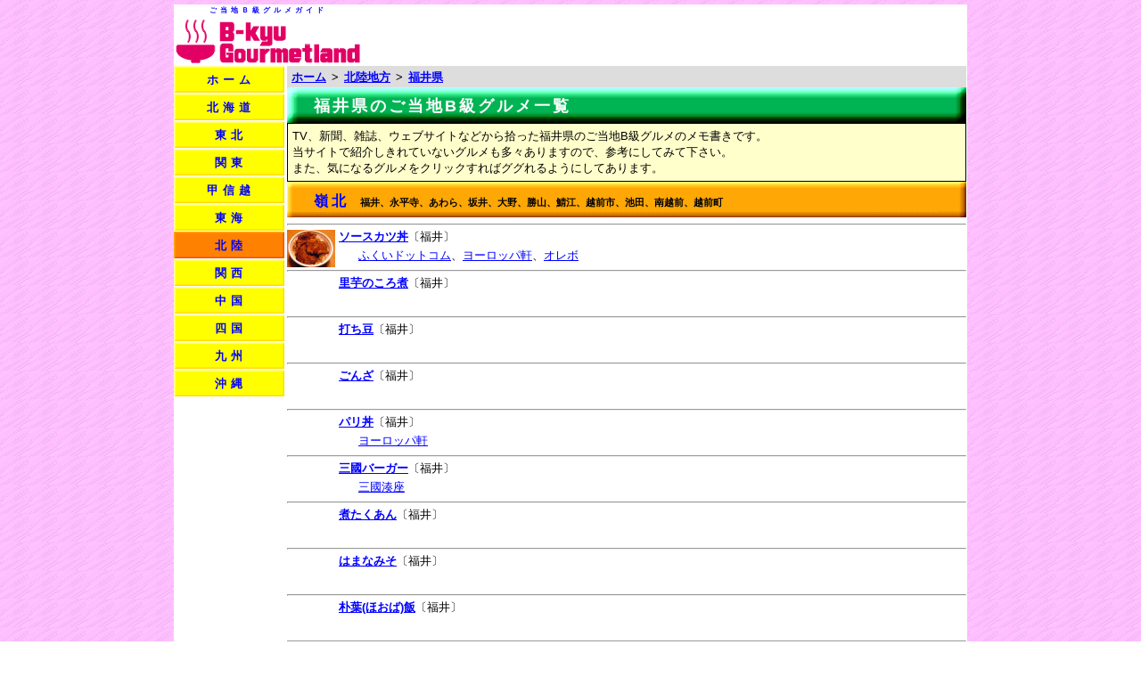

--- FILE ---
content_type: text/html
request_url: https://gourmet.madoka21.com/pref/fukui.html
body_size: 37640
content:
<!DOCTYPE HTML PUBLIC "-//W3C//DTD HTML 4.01 Transitional//EN" "http://www.w3.org/TR/html4/loose.dtd"><html lang="ja"><head><meta http-equiv="Content-Language" content="ja"><meta http-equiv="Content-Type" content="text/html; charset=utf-8"><meta http-equiv="Content-Script-Type" content="text/javascript"><meta name="viewport" content="width=905px,user-scalable=yes"><meta name="format-detection" content="telephone=no"><link rel="shortcut icon" href="https://gourmet.madoka21.com/favicon.ico"><title>福井県のご当地B級グルメ | B級グルメーランド</title><link rel="stylesheet" type="text/css" media="screen,print" href="/css/base.css?p=2\"><link rel="stylesheet" type="text/css" media="screen" href="/css/screen.css"><link rel="stylesheet" type="text/css" media="print" href="/css/print.css"><link rel="stylesheet" type="text/css" media="screen,print" href="/css/common.css?p=2\"><link rel="stylesheet" type="text/css" media="screen,print" href="/css/pc/common.css?p=2\"><link rel="stylesheet" type="text/css" media="screen,print" href="/css/pc/list.css?p=2\"><script type="text/javascript">var _gaq=_gaq||[];_gaq.push(['_setAccount','UA-21219531-4']);_gaq.push(['_setDomainName','madoka21.com']);_gaq.push(['_trackPageview']);
(function(){var ga=document.createElement('script');ga.type='text/javascript';ga.async=true;ga.src=('https:'==document.location.protocol?'https://ssl':'http://www')+'.google-analytics.com/ga.js';var s=document.getElementsByTagName('script')[0];s.parentNode.insertBefore(ga,s);})();
window.google_analytics_uacct='UA-21219531-4';</script></head><body><div id="base"><table id="main"><tr><td colspan="2" id="header"><div id="topads"><script async src="//pagead2.googlesyndication.com/pagead/js/adsbygoogle.js"></script><ins class="adsbygoogle" style="display:inline-block;width:468px;height:60px;" data-ad-client="ca-pub-8955877480064565" data-ad-slot="2124283735"></ins><script>(adsbygoogle=window.adsbygoogle||[]).push({});</script></div><h1>ご当地Ｂ級グルメガイド</h1><h2><a href="/index.html"><img src="/img/pc/title.gif" alt="B級グルメーランド"></a></h2></td></tr><tr><td id="left"><ul id="sidemenu"><li><a href="/index.html">ホーム</a></li><li><a href="/menu/hokkaido.html">北海道</a></li><li><a href="/menu/tohoku.html">東北</a></li><li><a href="/menu/kanto.html">関東</a></li><li><a href="/menu/koshinetsu.html">甲信越</a></li><li><a href="/menu/tokai.html">東海</a></li><li class="on"><a href="/menu/hokuriku.html">北陸</a></li><li><a href="/menu/kansai.html">関西</a></li><li><a href="/menu/chugoku.html">中国</a></li><li><a href="/menu/shikoku.html">四国</a></li><li><a href="/menu/kyushu.html">九州</a></li><li><a href="/menu/okinawa.html">沖縄</a></li></ul><div id="leftads"><script async src="//pagead2.googlesyndication.com/pagead/js/adsbygoogle.js"></script><ins class="adsbygoogle" style="display:inline-block;width:120px;height:600px;" data-ad-client="ca-pub-8955877480064565" data-ad-slot="9142872859"></ins><script>(adsbygoogle=window.adsbygoogle||[]).push({});</script></div></td><td id="contents"><div id="pankuzu"><ul><li><a href="/index.html">ホーム</a></li><li class="sep">&gt;</li><li><a href="/menu/hokuriku.html">北陸地方</a></li><li class="sep">&gt;</li><li><a href="/pref/fukui.html">福井県</a></li></ul></div><div class="pref"><strong>福井県のご当地B級グルメ一覧</strong></div><div class="memo">TV、新聞、雑誌、ウェブサイトなどから拾った福井県のご当地B級グルメのメモ書きです。<br>当サイトで紹介しきれていないグルメも多々ありますので、参考にしてみて下さい。<br>また、気になるグルメをクリックすればググれるようにしてあります。</div><div class="area"><strong>嶺北</strong><span>福井、永平寺、あわら、坂井、大野、勝山、鯖江、越前市、池田、南越前、越前町</span></div><hr><div class="thumb"><a href="/guide/fukuikatsudon.html"><img src="/thumb/fukuikatsudon.jpg" alt="ソースカツ丼"></a></div><div class="food"><strong><a href="/guide/fukuikatsudon.html">ソースカツ丼</a></strong>〔福井〕</div><div class="detail"><a href="http://www.fuku-e.com/190_local_gourmet/02.php" target="_blank">ふくいドットコム</a>、<a href="http://yo-roppaken.gourmet.coocan.jp/" target="_blank">ヨーロッパ軒</a>、<a href="https://www.orebo.jp/orebo-oresute/" target="_blank">オレボ</a></div><hr><div class="thumb">&nbsp;</div><div class="food"><strong><a href="https://www.google.co.jp/search?hl=ja&inlang=ja&ie=Shift_JIS&q=%97%A2%88%F0%82%CC%82%B1%82%EB%8E%CF+%95%9F%88%E4+%95%9F%88%E4%8C%A7" target="_blank">里芋のころ煮</a></strong>〔福井〕</div><div class="detail"></div><hr><div class="thumb">&nbsp;</div><div class="food"><strong><a href="https://www.google.co.jp/search?hl=ja&inlang=ja&ie=Shift_JIS&q=%91%C5%82%BF%93%A4+%95%9F%88%E4+%95%9F%88%E4%8C%A7" target="_blank">打ち豆</a></strong>〔福井〕</div><div class="detail"></div><hr><div class="thumb">&nbsp;</div><div class="food"><strong><a href="https://www.google.co.jp/search?hl=ja&inlang=ja&ie=Shift_JIS&q=%82%B2%82%F1%82%B4+%95%9F%88%E4+%95%9F%88%E4%8C%A7" target="_blank">ごんざ</a></strong>〔福井〕</div><div class="detail"></div><hr><div class="thumb">&nbsp;</div><div class="food"><strong><a href="https://www.google.co.jp/search?hl=ja&inlang=ja&ie=Shift_JIS&q=%83%70%83%8A%98%A5+%95%9F%88%E4+%95%9F%88%E4%8C%A7" target="_blank">パリ丼</a></strong>〔福井〕</div><div class="detail"><a href="http://yo-roppaken.gourmet.coocan.jp/" target="_blank">ヨーロッパ軒</a></div><hr><div class="thumb">&nbsp;</div><div class="food"><strong><a href="https://www.google.co.jp/search?hl=ja&inlang=ja&ie=Shift_JIS&q=%8E%4F%9A%A0%83%6F%81%5B%83%4B%81%5B+%95%9F%88%E4+%95%9F%88%E4%8C%A7" target="_blank">三國バーガー</a></strong>〔福井〕</div><div class="detail"><a href="https://tabelog.com/fukui/A1801/A180102/18000362/" target="_blank">三國湊座</a></div><hr><div class="thumb">&nbsp;</div><div class="food"><strong><a href="https://www.google.co.jp/search?hl=ja&inlang=ja&ie=Shift_JIS&q=%8E%CF%82%BD%82%AD%82%A0%82%F1+%95%9F%88%E4+%95%9F%88%E4%8C%A7" target="_blank">煮たくあん</a></strong>〔福井〕</div><div class="detail"></div><hr><div class="thumb">&nbsp;</div><div class="food"><strong><a href="https://www.google.co.jp/search?hl=ja&inlang=ja&ie=Shift_JIS&q=%82%CD%82%DC%82%C8%82%DD%82%BB+%95%9F%88%E4+%95%9F%88%E4%8C%A7" target="_blank">はまなみそ</a></strong>〔福井〕</div><div class="detail"></div><hr><div class="thumb">&nbsp;</div><div class="food"><strong><a href="https://www.google.co.jp/search?hl=ja&inlang=ja&ie=Shift_JIS&q=%96%70%97%74%28%82%D9%82%A8%82%CE%29%94%D1+%95%9F%88%E4+%95%9F%88%E4%8C%A7" target="_blank">朴葉(ほおば)飯</a></strong>〔福井〕</div><div class="detail"></div><hr><div class="thumb"><a href="/guide/fukuiaburaage.html"><img src="/thumb/fukuiaburaage.jpg" alt="油あげ"></a></div><div class="food"><strong><a href="/guide/fukuiaburaage.html">油あげ</a></strong>〔福井〕</div><div class="detail"><a href="https://taniguchiya.co.jp/" target="_blank">谷口屋</a></div><hr><div class="thumb">&nbsp;</div><div class="food"><strong><a href="https://www.google.co.jp/search?hl=ja&inlang=ja&ie=Shift_JIS&q=%8F%C4%82%AB%8E%49%8E%F5%8E%69+%95%9F%88%E4+%95%9F%88%E4%8C%A7" target="_blank">焼き鯖寿司</a></strong>〔福井〕</div><div class="detail"></div><hr><div class="thumb">&nbsp;</div><div class="food"><strong><a href="https://www.google.co.jp/search?hl=ja&inlang=ja&ie=Shift_JIS&q=%82%BD%82%E7%82%CC%8E%71%8A%CA%8B%6C+%95%9F%88%E4+%95%9F%88%E4%8C%A7" target="_blank">たらの子缶詰</a></strong>〔福井〕</div><div class="detail"></div><hr><div class="thumb">&nbsp;</div><div class="food"><strong><a href="https://www.google.co.jp/search?hl=ja&inlang=ja&ie=Shift_JIS&q=%95%B2%83%8F%83%4A%83%81+%95%9F%88%E4+%95%9F%88%E4%8C%A7" target="_blank">粉ワカメ</a></strong>〔福井〕</div><div class="detail"></div><hr><div class="thumb"><a href="/guide/habutaemochi.html"><img src="/thumb/habutaemochi.jpg" alt="羽二重餅"></a></div><div class="food"><strong><a href="/guide/habutaemochi.html">羽二重餅</a></strong>〔福井〕</div><div class="detail"><a href="http://www.habutae.com/mochi.html" target="_blank">松岡軒</a></div><hr><div class="thumb">&nbsp;</div><div class="food"><strong><a href="https://www.google.co.jp/search?hl=ja&inlang=ja&ie=Shift_JIS&q=%83%60%83%4A%83%62%83%79%81%49%83%4A%83%8C%81%5B+%95%9F%88%E4+%95%9F%88%E4%8C%A7" target="_blank">チカッペ！カレー</a></strong>〔福井〕</div><div class="detail"></div><hr><div class="thumb"><a href="/guide/echizenkanimeshi.html"><img src="/thumb/echizenkanimeshi.jpg" alt="越前かにめし"></a></div><div class="food"><strong><a href="/guide/echizenkanimeshi.html">越前かにめし</a></strong>〔福井〕</div><div class="detail"><a href="http://www.banjyo.jp/lineup/index.php?cid=1" target="_blank">駅弁</a></div><hr><div class="thumb">&nbsp;</div><div class="food"><strong><a href="https://www.google.co.jp/search?hl=ja&inlang=ja&ie=Shift_JIS&q=%97%B3%82%CC%82%DF%82%AE%82%DD+%95%9F%88%E4+%95%9F%88%E4%8C%A7" target="_blank">竜のめぐみ</a></strong>〔福井〕</div><div class="detail">駅弁</div><hr><div class="thumb">&nbsp;</div><div class="food"><strong><a href="https://www.google.co.jp/search?hl=ja&inlang=ja&ie=Shift_JIS&q=%82%B3%82%ED%82%E2%82%A9+%95%9F%88%E4+%95%9F%88%E4%8C%A7" target="_blank">さわやか</a></strong>〔福井〕</div><div class="detail"><a href="http://royal.cmbc.jp/" target="_blank">北陸ローヤル</a></div><hr><div class="thumb">&nbsp;</div><div class="food"><strong><a href="https://www.google.co.jp/search?hl=ja&inlang=ja&ie=Shift_JIS&q=%8B%B0%97%B3%83%56%83%60%83%85%81%5B+%95%9F%88%E4+%95%9F%88%E4%8C%A7" target="_blank">恐竜シチュー</a></strong>〔福井〕</div><div class="detail"><a href="https://tabelog.com/fukui/A1801/A180101/18008025/" target="_blank">森のオーブン</a></div><hr><div class="thumb">&nbsp;</div><div class="food"><strong><a href="https://www.google.co.jp/search?hl=ja&inlang=ja&ie=Shift_JIS&q=%8B%B0%97%B3%83%89%83%80%83%6C+%95%9F%88%E4+%95%9F%88%E4%8C%A7" target="_blank">恐竜ラムネ</a></strong>〔福井〕</div><div class="detail"><a href="http://royal.cmbc.jp/" target="_blank">北陸ローヤル</a></div><hr><div class="thumb">&nbsp;</div><div class="food"><strong><a href="https://www.google.co.jp/search?hl=ja&inlang=ja&ie=Shift_JIS&q=%82%A0%82%B8%82%AB%93%EC%89%5A+%95%9F%88%E4+%95%9F%88%E4%8C%A7" target="_blank">あずき南瓜</a></strong>〔福井〕</div><div class="detail"></div><hr><div class="thumb">&nbsp;</div><div class="food"><strong><a href="https://www.google.co.jp/search?hl=ja&inlang=ja&ie=Shift_JIS&q=%90%85%8C%7B%8C%6E%83%89%81%5B%83%81%83%93+%95%9F%88%E4+%95%9F%88%E4%8C%A7" target="_blank">水鶏系ラーメン</a></strong>〔福井〕</div><div class="detail"><a href="https://tabelog.com/fukui/A1801/A180101/18007900/" target="_blank">まほろば</a></div><hr><div class="thumb">&nbsp;</div><div class="food"><strong><a href="https://www.google.co.jp/search?hl=ja&inlang=ja&ie=Shift_JIS&q=%8C%A7%96%AF%82%A4%82%C7%82%F1+%95%9F%88%E4+%95%9F%88%E4%8C%A7" target="_blank">県民うどん</a></strong>〔福井〕</div><div class="detail"></div><hr><div class="thumb">&nbsp;</div><div class="food"><strong><a href="https://www.google.co.jp/search?hl=ja&inlang=ja&ie=Shift_JIS&q=%82%A0%82%F1%90%48%82%CF%82%F1+%95%9F%88%E4+%95%9F%88%E4%8C%A7" target="_blank">あん食ぱん</a></strong>〔福井〕</div><div class="detail"><a href="https://pantes.jp/" target="_blank">パンテス</a></div><hr><div class="thumb">&nbsp;</div><div class="food"><strong><a href="https://www.google.co.jp/search?hl=ja&inlang=ja&ie=Shift_JIS&q=%89%7A%91%4F%8B%BC%94%9E%83%47%81%5B%83%8B+%95%9F%88%E4+%95%9F%88%E4%8C%A7" target="_blank">越前蕎麦エール</a></strong>〔福井〕</div><div class="detail">リカーワールド華</div><hr><div class="thumb">&nbsp;</div><div class="food"><strong><a href="https://www.google.co.jp/search?hl=ja&inlang=ja&ie=Shift_JIS&q=%8E%52%82%A4%82%C9%82%A0%82%E7%82%EA+%95%9F%88%E4+%95%9F%88%E4%8C%A7" target="_blank">山うにあられ</a></strong>〔福井〕</div><div class="detail">リカーワールド華</div><hr><div class="thumb">&nbsp;</div><div class="food"><strong><a href="https://www.google.co.jp/search?hl=ja&inlang=ja&ie=Shift_JIS&q=%83%74%83%4E%83%43%83%56%83%45%83%7D%83%43+%95%9F%88%E4+%95%9F%88%E4%8C%A7" target="_blank">フクイシウマイ</a></strong>〔福井〕</div><div class="detail"></div><hr><div class="thumb">&nbsp;</div><div class="food"><strong><a href="https://www.google.co.jp/search?hl=ja&inlang=ja&ie=Shift_JIS&q=%82%A4%82%DF%82%AA%82%CB%82%B1%82%F1%82%D4%92%83+%95%9F%88%E4+%95%9F%88%E4%8C%A7" target="_blank">うめがねこんぶ茶</a></strong>〔福井〕</div><div class="detail"><a href="https://www.fukui-bussan.or.jp/item/%E3%81%86%E3%82%81%E3%81%8C%E3%81%AD%E3%81%93%E3%82%93%E3%81%B6%E8%8C%B6/" target="_blank">福井県物産協会</a></div><hr><div class="thumb">&nbsp;</div><div class="food"><strong><a href="https://www.google.co.jp/search?hl=ja&inlang=ja&ie=Shift_JIS&q=%89%69%95%BD%8E%9B%82%BB%82%CE+%89%69%95%BD%8E%9B+%95%9F%88%E4%8C%A7" target="_blank">永平寺そば</a></strong>〔永平寺〕</div><div class="detail"></div><hr><div class="thumb">&nbsp;</div><div class="food"><strong><a href="https://www.google.co.jp/search?hl=ja&inlang=ja&ie=Shift_JIS&q=%8B%E3%93%AA%97%B3%83%89%81%5B%83%81%83%93+%89%69%95%BD%8E%9B+%95%9F%88%E4%8C%A7" target="_blank">九頭竜ラーメン</a></strong>〔永平寺〕</div><div class="detail"><a href="https://tabelog.com/fukui/A1801/A180103/18004001/" target="_blank">庫裡庵</a></div><hr><div class="thumb">&nbsp;</div><div class="food"><strong><a href="https://www.google.co.jp/search?hl=ja&inlang=ja&ie=Shift_JIS&q=%82%B2%82%DC%82%C7%82%A4%82%D3+%89%69%95%BD%8E%9B+%95%9F%88%E4%8C%A7" target="_blank">ごまどうふ</a></strong>〔永平寺〕</div><div class="detail"></div><hr><div class="thumb">&nbsp;</div><div class="food"><strong><a href="https://www.google.co.jp/search?hl=ja&inlang=ja&ie=Shift_JIS&q=%89%B7%90%F2%83%73%83%62%83%63%83%40+%82%A0%82%ED%82%E7+%95%9F%88%E4%8C%A7" target="_blank">温泉ピッツァ</a></strong>〔あわら〕</div><div class="detail"></div><hr><div class="thumb">&nbsp;</div><div class="food"><strong><a href="https://www.google.co.jp/search?hl=ja&inlang=ja&ie=Shift_JIS&q=%89%7A%91%4F%8D%E2%88%E4%90%68%82%DD%8B%BC%94%9E+%8D%E2%88%E4+%95%9F%88%E4%8C%A7" target="_blank">越前坂井辛み蕎麦</a></strong>〔坂井〕</div><div class="detail"></div><hr><div class="thumb">&nbsp;</div><div class="food"><strong><a href="https://www.google.co.jp/search?hl=ja&inlang=ja&ie=Shift_JIS&q=%8A%E2%8F%EA%83%52%81%5B%83%71%81%5B+%93%8C%90%71%96%56+%95%9F%88%E4%8C%A7" target="_blank">岩場コーヒー</a></strong>〔東尋坊〕</div><div class="detail"></div><hr><div class="thumb">&nbsp;</div><div class="food"><strong><a href="https://www.google.co.jp/search?hl=ja&inlang=ja&ie=Shift_JIS&q=%89%7A%91%4F%91%E5%96%EC%82%C6%82%F1%82%BF%82%E1%82%F1+%89%7A%91%4F%91%E5%96%EC+%95%9F%88%E4%8C%A7" target="_blank">越前大野とんちゃん</a></strong>〔越前大野〕</div><div class="detail"><a href="http://tonchaaan.com/onoton.html" target="_blank">店舗MAP</a></div><hr><div class="thumb">&nbsp;</div><div class="food"><strong><a href="https://www.google.co.jp/search?hl=ja&inlang=ja&ie=Shift_JIS&q=%89%7A%91%4F%91%E5%96%EC%83%52%81%5B%83%71%81%5B+%89%7A%91%4F%91%E5%96%EC+%95%9F%88%E4%8C%A7" target="_blank">越前大野コーヒー</a></strong>〔越前大野〕</div><div class="detail"></div><hr><div class="thumb">&nbsp;</div><div class="food"><strong><a href="https://www.google.co.jp/search?hl=ja&inlang=ja&ie=Shift_JIS&q=%91%E5%96%EC%8F%DD%96%FB%83%4A%83%63%98%A5+%89%7A%91%4F%91%E5%96%EC+%95%9F%88%E4%8C%A7" target="_blank">大野醤油カツ丼</a></strong>〔越前大野〕</div><div class="detail"><a href="http://www.fuku-e.com/190_local_gourmet/11.php" target="_blank">ふくいドットコム</a></div><hr><div class="thumb">&nbsp;</div><div class="food"><strong><a href="https://www.google.co.jp/search?hl=ja&inlang=ja&ie=Shift_JIS&q=%82%B3%82%C6%82%A2%82%E0%90%D4%94%D1+%89%7A%91%4F%91%E5%96%EC+%95%9F%88%E4%8C%A7" target="_blank">さといも赤飯</a></strong>〔越前大野〕</div><div class="detail"></div><hr><div class="thumb">&nbsp;</div><div class="food"><strong><a href="https://www.google.co.jp/search?hl=ja&inlang=ja&ie=Shift_JIS&q=%82%B7%82%B1+%89%7A%91%4F%91%E5%96%EC+%95%9F%88%E4%8C%A7" target="_blank">すこ</a></strong>〔越前大野〕</div><div class="detail"></div><hr><div class="thumb">&nbsp;</div><div class="food"><strong><a href="https://www.google.co.jp/search?hl=ja&inlang=ja&ie=Shift_JIS&q=%82%B7%82%B1%83%54%83%43%83%5F%81%5B+%89%7A%91%4F%91%E5%96%EC+%95%9F%88%E4%8C%A7" target="_blank">すこサイダー</a></strong>〔越前大野〕</div><div class="detail"></div><hr><div class="thumb">&nbsp;</div><div class="food"><strong><a href="https://www.google.co.jp/search?hl=ja&inlang=ja&ie=Shift_JIS&q=%8E%CF%82%C1%83%52%83%8D%83%54%83%93%83%68+%89%7A%91%4F%91%E5%96%EC+%95%9F%88%E4%8C%A7" target="_blank">煮っコロサンド</a></strong>〔越前大野〕</div><div class="detail"></div><hr><div class="thumb">&nbsp;</div><div class="food"><strong><a href="https://www.google.co.jp/search?hl=ja&inlang=ja&ie=Shift_JIS&q=%8F%9F%82%BF%8E%52%83%7B%83%62%83%4A%83%50+%8F%9F%8E%52+%95%9F%88%E4%8C%A7" target="_blank">勝ち山ボッカケ</a></strong>〔勝山〕</div><div class="detail"><a href="http://www.fuku-e.com/190_local_gourmet/17.php" target="_blank">ふくいドットコム</a></div><hr><div class="thumb">&nbsp;</div><div class="food"><strong><a href="https://www.google.co.jp/search?hl=ja&inlang=ja&ie=Shift_JIS&q=%8B%B0%97%B3%83%6F%81%5B%83%4B%81%5B+%8F%9F%8E%52+%95%9F%88%E4%8C%A7" target="_blank">恐竜バーガー</a></strong>〔勝山〕</div><div class="detail"><a href="http://www.kyoryunomori.net/" target="_blank">かつやま恐竜の森</a></div><hr><div class="thumb">&nbsp;</div><div class="food"><strong><a href="https://www.google.co.jp/search?hl=ja&inlang=ja&ie=Shift_JIS&q=%8B%B0%97%B3%83%62%8E%71+%8F%9F%8E%52+%95%9F%88%E4%8C%A7" target="_blank">恐竜ッ子</a></strong>〔勝山〕</div><div class="detail"><a href="https://www.fuku-e.com/040_souvenir/2016/detail.php?itemid=48" target="_blank">福井観光情報</a></div><hr><div class="thumb">&nbsp;</div><div class="food"><strong><a href="https://www.google.co.jp/search?hl=ja&inlang=ja&ie=Shift_JIS&q=%89%7A%91%4F%82%BB%82%CE+%89%7A%91%4F+%95%9F%88%E4%8C%A7" target="_blank">越前そば</a></strong>〔越前〕</div><div class="detail"></div><hr><div class="thumb">&nbsp;</div><div class="food"><strong><a href="https://www.google.co.jp/search?hl=ja&inlang=ja&ie=Shift_JIS&q=%89%7A%91%4F%82%BB%82%CE%83%70%83%58%83%5E+%89%7A%91%4F+%95%9F%88%E4%8C%A7" target="_blank">越前そばパスタ</a></strong>〔越前〕</div><div class="detail"><a href="https://www.masudasoba.com/sobapasta/" target="_blank">増田そば</a></div><hr><div class="thumb">&nbsp;</div><div class="food"><strong><a href="https://www.google.co.jp/search?hl=ja&inlang=ja&ie=Shift_JIS&q=%89%7A%91%4F%83%5C%81%5B%83%58%82%A9%82%C2%83%4A%83%8C%81%5B+%89%7A%91%4F+%95%9F%88%E4%8C%A7" target="_blank">越前ソースかつカレー</a></strong>〔越前〕</div><div class="detail"><a href="http://www.mapion.co.jp/m/36.02136222_136.21257333_8/v=m2:%E5%B0%8F%E5%B7%9D%E5%AE%B6%20%E6%B1%9F%E7%AB%AF%E5%BA%97/" target="_blank">小川家</a></div><hr><div class="thumb">&nbsp;</div><div class="food"><strong><a href="https://www.google.co.jp/search?hl=ja&inlang=ja&ie=Shift_JIS&q=%89%7A%91%4F%98%5A%94%9E%96%CB+%89%7A%91%4F+%95%9F%88%E4%8C%A7" target="_blank">越前六麦麺</a></strong>〔越前〕</div><div class="detail"><a href="https://tabelog.com/fukui/A1802/A180202/18001392/" target="_blank">江戸屋</a></div><hr><div class="thumb">&nbsp;</div><div class="food"><strong><a href="https://www.google.co.jp/search?hl=ja&inlang=ja&ie=Shift_JIS&q=%83%5A%83%43%83%52%83%4B%83%6A%8F%60+%89%7A%91%4F+%95%9F%88%E4%8C%A7" target="_blank">セイコガニ汁</a></strong>〔越前〕</div><div class="detail"></div><hr><div class="thumb">&nbsp;</div><div class="food"><strong><a href="https://www.google.co.jp/search?hl=ja&inlang=ja&ie=Shift_JIS&q=%8C%C3%95%AD%83%4A%83%8C%81%5B+%89%7A%91%4F+%95%9F%88%E4%8C%A7" target="_blank">古墳カレー</a></strong>〔越前〕</div><div class="detail"><a href="http://www.e-clean-system.com/" target="_blank">パークイン丹生ヶ丘</a></div><hr><div class="thumb">&nbsp;</div><div class="food"><strong><a href="https://www.google.co.jp/search?hl=ja&inlang=ja&ie=Shift_JIS&q=%8E%49%8D%5D%83%68%83%62%83%4F+%8E%49%8D%5D+%95%9F%88%E4%8C%A7" target="_blank">鯖江ドッグ</a></strong>〔鯖江〕</div><div class="detail"><a href="https://tabelog.com/fukui/A1802/A180201/18004782/" target="_blank">ミートデリカささき(発祥店)</a></div><hr><div class="thumb">&nbsp;</div><div class="food"><strong><a href="https://www.google.co.jp/search?hl=ja&inlang=ja&ie=Shift_JIS&q=%82%B3%82%CE%82%A6%8F%C4%82%AB%82%A2%82%C8%82%E8+%8E%49%8D%5D+%95%9F%88%E4%8C%A7" target="_blank">さばえ焼きいなり</a></strong>〔鯖江〕</div><div class="detail"></div><hr><div class="thumb">&nbsp;</div><div class="food"><strong><a href="https://www.google.co.jp/search?hl=ja&inlang=ja&ie=Shift_JIS&q=%8E%4F%98%5A%83%54%83%89%83%5F%8F%C4+%8E%49%8D%5D+%95%9F%88%E4%8C%A7" target="_blank">三六サラダ焼</a></strong>〔鯖江〕</div><div class="detail"><a href="https://tabelog.com/fukui/A1802/A180201/18001021/" target="_blank">タインバーガー</a></div><hr><div class="thumb">&nbsp;</div><div class="food"><strong><a href="https://www.google.co.jp/search?hl=ja&inlang=ja&ie=Shift_JIS&q=%8E%52%82%A4%82%C9%82%BD%82%B1%8F%C4%82%AB+%8E%49%8D%5D+%95%9F%88%E4%8C%A7" target="_blank">山うにたこ焼き</a></strong>〔鯖江〕</div><div class="detail"><a href="https://tabelog.com/fukui/A1802/A180201/18007403/" target="_blank">ほやっ停</a></div><hr><div class="thumb">&nbsp;</div><div class="food"><strong><a href="https://www.google.co.jp/search?hl=ja&inlang=ja&ie=Shift_JIS&q=%8E%52%82%A4%82%C9%83%70%83%58%83%5E+%8E%49%8D%5D+%95%9F%88%E4%8C%A7" target="_blank">山うにパスタ</a></strong>〔鯖江〕</div><div class="detail"><a href="https://tabelog.com/fukui/A1802/A180201/18007387/" target="_blank">Warashi Cafe</a></div><hr><div class="thumb">&nbsp;</div><div class="food"><strong><a href="https://www.google.co.jp/search?hl=ja&inlang=ja&ie=Shift_JIS&q=%90%85%82%E6%82%A4%82%A9%82%F1%83%6F%81%5B%83%4B%81%5B+%8E%49%8D%5D+%95%9F%88%E4%8C%A7" target="_blank">水ようかんバーガー</a></strong>〔鯖江〕</div><div class="detail"><a href="http://www.nishiyama-park.jp/" target="_blank">道の駅西山公園</a></div><hr><div class="thumb">&nbsp;</div><div class="food"><strong><a href="https://www.google.co.jp/search?hl=ja&inlang=ja&ie=Shift_JIS&q=%8B%67%90%EC%83%69%83%58%83%6F%81%5B%83%4B%81%5B+%8E%49%8D%5D+%95%9F%88%E4%8C%A7" target="_blank">吉川ナスバーガー</a></strong>〔鯖江〕</div><div class="detail"><a href="http://www.nishiyama-park.jp/" target="_blank">道の駅西山公園</a></div><hr><div class="thumb">&nbsp;</div><div class="food"><strong><a href="https://www.google.co.jp/search?hl=ja&inlang=ja&ie=Shift_JIS&q=%91%E5%95%9F%82%A0%82%F1%82%CF%82%F1+%8E%49%8D%5D+%95%9F%88%E4%8C%A7" target="_blank">大福あんぱん</a></strong>〔鯖江〕</div><div class="detail"><a href="http://www.e-kimuraya.com/" target="_blank">ヨーロッパンキムラヤ</a></div><hr><div class="thumb">&nbsp;</div><div class="food"><strong><a href="https://www.google.co.jp/search?hl=ja&inlang=ja&ie=Shift_JIS&q=%83%41%83%81%83%4B%83%6C+%8E%49%8D%5D+%95%9F%88%E4%8C%A7" target="_blank">アメガネ</a></strong>〔鯖江〕</div><div class="detail"></div><hr><div class="thumb"><a href="/guide/volgarice.html"><img src="/thumb/volgarice.jpg" alt="ボルガライス"></a></div><div class="food"><strong><a href="/guide/volgarice.html">ボルガライス</a></strong>〔武生〕</div><div class="detail"><a href="https://volga-rice.jimdofree.com/" target="_blank">ボルガライス</a></div><hr><div class="thumb">&nbsp;</div><div class="food"><strong><a href="https://www.google.co.jp/search?hl=ja&inlang=ja&ie=Shift_JIS&q=%83%7B%83%8B%83%4B%83%89%81%5B%83%81%83%93+%95%90%90%B6+%95%9F%88%E4%8C%A7" target="_blank">ボルガラーメン</a></strong>〔武生〕</div><div class="detail"></div><hr><div class="thumb">&nbsp;</div><div class="food"><strong><a href="https://www.google.co.jp/search?hl=ja&inlang=ja&ie=Shift_JIS&q=%83%7B%83%8B%83%4B%83%54%83%93%83%68+%95%90%90%B6+%95%9F%88%E4%8C%A7" target="_blank">ボルガサンド</a></strong>〔武生〕</div><div class="detail"></div><hr><div class="thumb">&nbsp;</div><div class="food"><strong><a href="https://www.google.co.jp/search?hl=ja&inlang=ja&ie=Shift_JIS&q=%83%7B%83%8B%83%4B%83%7B%81%5B%83%8B+%95%90%90%B6+%95%9F%88%E4%8C%A7" target="_blank">ボルガボール</a></strong>〔武生〕</div><div class="detail"></div><hr><div class="thumb">&nbsp;</div><div class="food"><strong><a href="https://www.google.co.jp/search?hl=ja&inlang=ja&ie=Shift_JIS&q=%83%7B%83%8B%83%4B%95%97%82%A8%82%C9%82%AC%82%E8+%95%90%90%B6+%95%9F%88%E4%8C%A7" target="_blank">ボルガ風おにぎり</a></strong>〔武生〕</div><div class="detail"></div><hr><div class="thumb">&nbsp;</div><div class="food"><strong><a href="https://www.google.co.jp/search?hl=ja&inlang=ja&ie=Shift_JIS&q=%83%7B%83%8B%83%4B%83%8D%81%5B%83%8B+%95%90%90%B6+%95%9F%88%E4%8C%A7" target="_blank">ボルガロール</a></strong>〔武生〕</div><div class="detail"></div><hr><div class="thumb">&nbsp;</div><div class="food"><strong><a href="https://www.google.co.jp/search?hl=ja&inlang=ja&ie=Shift_JIS&q=%83%7B%83%8B%83%4B%97%E2%96%CB+%95%90%90%B6+%95%9F%88%E4%8C%A7" target="_blank">ボルガ冷麺</a></strong>〔武生〕</div><div class="detail"></div><hr><div class="thumb">&nbsp;</div><div class="food"><strong><a href="https://www.google.co.jp/search?hl=ja&inlang=ja&ie=Shift_JIS&q=%83%7B%83%8B%83%4B%93%E7+%95%90%90%B6+%95%9F%88%E4%8C%A7" target="_blank">ボルガ鍋</a></strong>〔武生〕</div><div class="detail"></div><hr><div class="thumb">&nbsp;</div><div class="food"><strong><a href="https://www.google.co.jp/search?hl=ja&inlang=ja&ie=Shift_JIS&q=%83%7B%83%8B%83%4B%83%58%81%5B%83%76+%95%90%90%B6+%95%9F%88%E4%8C%A7" target="_blank">ボルガスープ</a></strong>〔武生〕</div><div class="detail"></div><hr><div class="thumb">&nbsp;</div><div class="food"><strong><a href="https://www.google.co.jp/search?hl=ja&inlang=ja&ie=Shift_JIS&q=%89%7A%91%4F%82%A8%82%EB%82%B5%82%BB%82%CE+%95%90%90%B6+%95%9F%88%E4%8C%A7" target="_blank">越前おろしそば</a></strong>〔武生〕</div><div class="detail"><a href="https://www.orebo.jp/orebo-oresute/" target="_blank">オレボ</a></div><hr><div class="thumb">&nbsp;</div><div class="food"><strong><a href="https://www.google.co.jp/search?hl=ja&inlang=ja&ie=Shift_JIS&q=%95%9F%93%53%82%A9%82%C9%83%4A%83%8C%81%5B+%95%90%90%B6+%95%9F%88%E4%8C%A7" target="_blank">福鉄かにカレー</a></strong>〔武生〕</div><div class="detail"><a href="https://fukutetsu.jp/newsDetail.php?48" target="_blank">福井鉄道</a></div><hr><div class="thumb">&nbsp;</div><div class="food"><strong><a href="https://www.google.co.jp/search?hl=ja&inlang=ja&ie=Shift_JIS&q=%8D%A1%8F%AF%82%BB%82%CE+%93%EC%89%7A%91%4F+%95%9F%88%E4%8C%A7" target="_blank">今庄そば</a></strong>〔南越前〕</div><div class="detail"></div><hr><div class="thumb">&nbsp;</div><div class="food"><strong><a href="https://www.google.co.jp/search?hl=ja&inlang=ja&ie=Shift_JIS&q=%82%C2%82%E9%82%B5%8A%60+%93%EC%89%7A%91%4F+%95%9F%88%E4%8C%A7" target="_blank">つるし柿</a></strong>〔南越前〕</div><div class="detail"></div><hr><div class="area"><strong>嶺南</strong><span>敦賀、美浜、小浜、高浜、おおい、若狭</span></div><hr><div class="thumb">&nbsp;</div><div class="food"><strong><a href="https://www.google.co.jp/search?hl=ja&inlang=ja&ie=Shift_JIS&q=%93%D6%89%EA%83%89%81%5B%83%81%83%93+%93%D6%89%EA+%95%9F%88%E4%8C%A7" target="_blank">敦賀ラーメン</a></strong>〔敦賀〕</div><div class="detail"><a href="http://www.fuku-e.com/190_local_gourmet/14.php" target="_blank">ふくいドットコム</a>、<a href="https://tabelog.com/fukui/A1803/A180301/18001205/" target="_blank">味はちばん</a></div><hr><div class="thumb">&nbsp;</div><div class="food"><strong><a href="https://www.google.co.jp/search?hl=ja&inlang=ja&ie=Shift_JIS&q=%93%D6%89%EA%90%5E%91%E2%83%89%81%5B%83%81%83%93+%93%D6%89%EA+%95%9F%88%E4%8C%A7" target="_blank">敦賀真鯛ラーメン</a></strong>〔敦賀〕</div><div class="detail"><a href="https://yamatomo-kagura.com/" target="_blank">やまとも</a>、<a href="https://tabelog.com/fukui/A1803/A180301/18008567/" target="_blank">彩波</a></div><hr><div class="thumb">&nbsp;</div><div class="food"><strong><a href="https://www.google.co.jp/search?hl=ja&inlang=ja&ie=Shift_JIS&q=%83%74%83%57%83%6F%81%5B%83%4F+%93%D6%89%EA+%95%9F%88%E4%8C%A7" target="_blank">フジバーグ</a></strong>〔敦賀〕</div><div class="detail">フジショク</div><hr><div class="thumb"><a href="/guide/fukuisalmonsushi.html"><img src="/thumb/fukuisalmonsushi.jpg" alt="ふくいサーモン寿司"></a></div><div class="food"><strong><a href="/guide/fukuisalmonsushi.html">ふくいサーモン寿司</a></strong>〔敦賀〕</div><div class="detail"><a href="https://www.pride-fish.jp/JPF/pref/detail.php?pk=1549615034" target="_blank">プライドフィッシュ</a></div><hr><div class="thumb"><a href="/guide/fukuisalmonutage.html"><img src="/thumb/fukuisalmonutage.jpg" alt="ふくいサーモンの宴"></a></div><div class="food"><strong><a href="/guide/fukuisalmonutage.html">ふくいサーモンの宴</a></strong>〔敦賀〕</div><div class="detail"><a href="https://www.dining-shioso.jp/" target="_blank">塩荘（駅弁）</a></div><hr><div class="thumb">&nbsp;</div><div class="food"><strong><a href="https://www.google.co.jp/search?hl=ja&inlang=ja&ie=Shift_JIS&q=%82%D6%82%B5%82%B1%83%70%83%58%83%5E+%94%FC%95%6C+%95%9F%88%E4%8C%A7" target="_blank">へしこパスタ</a></strong>〔美浜〕</div><div class="detail"><a href="http://www.fuku-e.com/190_local_gourmet/15.php" target="_blank">ふくいドットコム</a></div><hr><div class="thumb">&nbsp;</div><div class="food"><strong><a href="https://www.google.co.jp/search?hl=ja&inlang=ja&ie=Shift_JIS&q=%8E%E1%8B%B7%82%A4%82%BB%82%CE+%94%FC%95%6C+%95%9F%88%E4%8C%A7" target="_blank">若狭うそば</a></strong>〔美浜〕</div><div class="detail"><a href="http://www.usoba.co.jp/" target="_blank">若狭うそば</a></div><hr><div class="thumb">&nbsp;</div><div class="food"><strong><a href="https://www.google.co.jp/search?hl=ja&inlang=ja&ie=Shift_JIS&q=%8F%C4%83%54%83%6F%83%54%83%93%83%68+%8F%AC%95%6C+%95%9F%88%E4%8C%A7" target="_blank">焼サバサンド</a></strong>〔小浜〕</div><div class="detail"><a href="https://www.michi-no-eki.jp/stations/views/19400" target="_blank">道の駅若狭おばま</a></div><hr><div class="thumb">&nbsp;</div><div class="food"><strong><a href="https://www.google.co.jp/search?hl=ja&inlang=ja&ie=Shift_JIS&q=%95%9F%88%E4%83%54%81%5B%83%82%83%93%83%6F%81%5B%83%4B%81%5B+%8F%AC%95%6C+%95%9F%88%E4%8C%A7" target="_blank">福井サーモンバーガー</a></strong>〔小浜〕</div><div class="detail"><a href="https://www.michi-no-eki.jp/stations/views/19400" target="_blank">道の駅若狭おばま</a></div><hr><div class="thumb">&nbsp;</div><div class="food"><strong><a href="https://www.google.co.jp/search?hl=ja&inlang=ja&ie=Shift_JIS&q=%83%5C%81%5B%83%58%83%4A%83%63%83%6F%81%5B%83%4B%81%5B+%8F%AC%95%6C+%95%9F%88%E4%8C%A7" target="_blank">ソースカツバーガー</a></strong>〔小浜〕</div><div class="detail"><a href="https://www.michi-no-eki.jp/stations/views/19400" target="_blank">道の駅若狭おばま</a></div><hr><div class="thumb">&nbsp;</div><div class="food"><strong><a href="https://www.google.co.jp/search?hl=ja&inlang=ja&ie=Shift_JIS&q=%8E%49%82%CC%82%C8%82%EA%82%B8%82%B5+%8F%AC%95%6C+%95%9F%88%E4%8C%A7" target="_blank">鯖のなれずし</a></strong>〔小浜〕</div><div class="detail"></div><hr><div class="thumb">&nbsp;</div><div class="food"><strong><a href="https://www.google.co.jp/search?hl=ja&inlang=ja&ie=Shift_JIS&q=%8E%49%82%A8%82%C5%82%F1+%8F%AC%95%6C+%95%9F%88%E4%8C%A7" target="_blank">鯖おでん</a></strong>〔小浜〕</div><div class="detail"></div><hr><div class="thumb">&nbsp;</div><div class="food"><strong><a href="https://www.google.co.jp/search?hl=ja&inlang=ja&ie=Shift_JIS&q=%8E%49%82%A8%82%C5%82%F1%82%A4%82%C7%82%F1+%8F%AC%95%6C+%95%9F%88%E4%8C%A7" target="_blank">鯖おでんうどん</a></strong>〔小浜〕</div><div class="detail"></div><hr><div class="thumb">&nbsp;</div><div class="food"><strong><a href="https://www.google.co.jp/search?hl=ja&inlang=ja&ie=Shift_JIS&q=%8F%AC%91%E2%82%CC%82%B3%82%B3%92%D0%82%AF+%8F%AC%95%6C+%95%9F%88%E4%8C%A7" target="_blank">小鯛のささ漬け</a></strong>〔小浜〕</div><div class="detail"></div><hr><div class="thumb">&nbsp;</div><div class="food"><strong><a href="https://www.google.co.jp/search?hl=ja&inlang=ja&ie=Shift_JIS&q=%82%AD%82%B8%82%DC%82%F1%82%B6%82%E3%82%A4+%8F%AC%95%6C+%95%9F%88%E4%8C%A7" target="_blank">くずまんじゅう</a></strong>〔小浜〕</div><div class="detail"><a href="http://gurutabi.gnavi.co.jp/gourmet/item/515/" target="_blank">ぐるたび</a></div><hr><div class="thumb">&nbsp;</div><div class="food"><strong><a href="https://www.google.co.jp/search?hl=ja&inlang=ja&ie=Shift_JIS&q=%92%9A%92%74%82%E6%82%A4%82%A9%82%F1+%8F%AC%95%6C+%95%9F%88%E4%8C%A7" target="_blank">丁稚ようかん</a></strong>〔小浜〕</div><div class="detail"><a href="https://www1.city.obama.fukui.jp/category/page.asp?Page=112" target="_blank">小浜市</a></div><hr><div class="thumb">&nbsp;</div><div class="food"><strong><a href="https://www.google.co.jp/search?hl=ja&inlang=ja&ie=Shift_JIS&q=%83%5E%83%43%83%4A%83%63+%8F%AC%95%6C+%95%9F%88%E4%8C%A7" target="_blank">タイカツ</a></strong>〔小浜〕</div><div class="detail"></div><hr><div class="thumb">&nbsp;</div><div class="food"><strong><a href="https://www.google.co.jp/search?hl=ja&inlang=ja&ie=Shift_JIS&q=%83%4A%83%8C%81%5B%8F%C4+%8F%AC%95%6C+%95%9F%88%E4%8C%A7" target="_blank">カレー焼</a></strong>〔小浜〕</div><div class="detail"><a href="https://tabelog.com/fukui/A1803/A180304/18000586/" target="_blank">AKAO</a></div><hr><div class="thumb">&nbsp;</div><div class="food"><strong><a href="https://www.google.co.jp/search?hl=ja&inlang=ja&ie=Shift_JIS&q=%8E%E1%8B%B7%82%BD%82%A9%82%CD%82%DC%E9%BD+%8D%82%95%6C+%95%9F%88%E4%8C%A7" target="_blank">若狭たかはま鮨</a></strong>〔高浜〕</div><div class="detail"><a href="http://www.fuku-e.com/190_local_gourmet/16.php" target="_blank">ふくいドットコム</a></div><hr><div class="thumb">&nbsp;</div><div class="food"><strong><a href="https://www.google.co.jp/search?hl=ja&inlang=ja&ie=Shift_JIS&q=%8F%DD%96%FB%82%A9%82%C2%98%A5+%8E%E1%8B%B7+%95%9F%88%E4%8C%A7" target="_blank">醤油かつ丼</a></strong>〔若狭〕</div><div class="detail"></div><hr><div class="thumb">&nbsp;</div><div class="food"><strong><a href="https://www.google.co.jp/search?hl=ja&inlang=ja&ie=Shift_JIS&q=%82%D6%82%B5%82%B1+%8E%E1%8B%B7+%95%9F%88%E4%8C%A7" target="_blank">へしこ</a></strong>〔若狭〕</div><div class="detail"></div><hr><div class="thumb">&nbsp;</div><div class="food"><strong><a href="https://www.google.co.jp/search?hl=ja&inlang=ja&ie=Shift_JIS&q=%95%6C%8F%C4%82%AB%8E%49+%8E%E1%8B%B7+%95%9F%88%E4%8C%A7" target="_blank">浜焼き鯖</a></strong>〔若狭〕</div><div class="detail"></div><hr><div class="thumb">&nbsp;</div><div class="food"><strong><a href="https://www.google.co.jp/search?hl=ja&inlang=ja&ie=Shift_JIS&q=%8D%F9%83%4A%83%8C%83%43+%8E%E1%8B%B7+%95%9F%88%E4%8C%A7" target="_blank">笹カレイ</a></strong>〔若狭〕</div><div class="detail"></div><hr><center><table id="btmaff"><tr><td><script type="text/javascript">rakuten_design='slide';rakuten_affiliateId='0bbe1b68.04c925f0.0bbe1b69.5140f1ce';rakuten_items='ctsmatch';rakuten_genreId=0;rakuten_size='300x250';rakuten_target='_blank';rakuten_theme='gray';rakuten_border='off';rakuten_auto_mode='on';rakuten_genre_title='off';rakuten_recommend='on';rakuten_ts='1509499712883';</script><script type="text/javascript" src="https://xml.affiliate.rakuten.co.jp/widget/js/rakuten_widget.js"></script></td><td><script async src="//pagead2.googlesyndication.com/pagead/js/adsbygoogle.js"></script><ins class="adsbygoogle" style="display:inline-block;width:300px;height:250px;" data-ad-client="ca-pub-8955877480064565" data-ad-slot="7319142799"></ins><script>(adsbygoogle=window.adsbygoogle||[]).push({});</script></td></tr></table></center></td></tr><tr><td colspan="2" id="footer"><img src="/img/line.gif" alt="区切り線"><a href="/index.html">ホーム</a>&nbsp;|&nbsp;<a href="/shopping.html">お取り寄せグルメ</a>&nbsp;|&nbsp;<a href="/link.html">リンク集</a>&nbsp;|&nbsp;(c) 2011-2026 B-kyu Gourmetland.</td></tr></table></div></body></html>

--- FILE ---
content_type: text/html; charset=utf-8
request_url: https://www.google.com/recaptcha/api2/aframe
body_size: 263
content:
<!DOCTYPE HTML><html><head><meta http-equiv="content-type" content="text/html; charset=UTF-8"></head><body><script nonce="OaDn2cJVEhXs1DeaNjfm7g">/** Anti-fraud and anti-abuse applications only. See google.com/recaptcha */ try{var clients={'sodar':'https://pagead2.googlesyndication.com/pagead/sodar?'};window.addEventListener("message",function(a){try{if(a.source===window.parent){var b=JSON.parse(a.data);var c=clients[b['id']];if(c){var d=document.createElement('img');d.src=c+b['params']+'&rc='+(localStorage.getItem("rc::a")?sessionStorage.getItem("rc::b"):"");window.document.body.appendChild(d);sessionStorage.setItem("rc::e",parseInt(sessionStorage.getItem("rc::e")||0)+1);localStorage.setItem("rc::h",'1769247697266');}}}catch(b){}});window.parent.postMessage("_grecaptcha_ready", "*");}catch(b){}</script></body></html>

--- FILE ---
content_type: text/css
request_url: https://gourmet.madoka21.com/css/screen.css
body_size: -4
content:
@charset 'Shift_JIS';
body{background:url('../img/body.gif');color:#000000;}

--- FILE ---
content_type: text/css
request_url: https://gourmet.madoka21.com/css/common.css?p=2\
body_size: 313
content:
@charset 'Shift_JIS';
body{background:url('../img/wall.gif');text-align:center;}img{border:none;margin:0;padding:0;}a{color:#0000ff;}ul,li,dl,dt,dd{margin:0;padding:0;}table{border-collapse:collapse;}table tr td{margin:0;padding:0;}h1,h2,h3,h4{margin:0;padding:0;font-size:100%;}hr{clear:both;margin:5px 0 5px 0;}@media screen and (max-device-width:480px){body{-webkit-text-size-adjust:none;}}

--- FILE ---
content_type: text/css
request_url: https://gourmet.madoka21.com/css/pc/common.css?p=2\
body_size: 1982
content:
@charset 'Shift_JIS';
body{margin-top:5px;}#base{background-color:#ffffff;text-align:left;position:relative;width:890px;margin:0 auto;}#main td{vertical-align:top;}#main td#left{width:127px;}#main td#contents{width:762px;}#main td#header h1{width:212px;height:12px;text-align:center;letter-spacing:4px;font-size:60%;color:#0000ff;margin-top:2px;}#main td#header h2{width:212px;height:55px;}#main td#header h2 img{width:212px;height:55px;}#main td#header div#topads{float:right;padding:3px 2px 0 0;}#main ul#sidemenu{list-style:none;}#main ul#sidemenu li{background:url('../../img/pc/menu.gif') no-repeat;width:127px;height:31px;vertical-align:bottom;line-height:0;}#main ul#sidemenu li.on{background:url('../../img/pc/menu-on.gif') no-repeat;}#main ul#sidemenu li a{display:block;text-decoration:none;line-height:normal;font-weight:bold;padding-top:7px;text-align:center;letter-spacing:5px;}#main ul#sidemenu li a:hover{color:#ff0000;}div#leftads{padding:2px 0 0 2px;}#main td#contents div#pankuzu{background-color:#dddddd;height:24px;}#main td#contents div#pankuzu ul{list-style:none;margin:0 0 0 5px;padding-top:5px;}#main td#contents div#pankuzu ul li{font-weight:bold;float:left;display:block;}#main td#contents div#pankuzu ul li.sep{margin:0 6px 0 6px;}#main td#contents table#btmaff tr td{padding:0 20px 0 20px;}#main td#footer{text-align:right;padding-bottom:7px;font-size:90%;}#main td#footer img{width:100%;height:3px;margin:2px 0 7px 1px;}#main td#footer a{color:#000000;}#main td#contents div.pref{background:url('../../img/pc/pref.gif') no-repeat;width:732px;height:30px;color:#ffffff;font-size:140%;text-align:left;letter-spacing:3px;padding:10px 0 0 30px;clear:both;}#main td#contents div.pref a{text-decoration:none;color:#ffffff;}#main td#contents div.area{background:url('../../img/pc/area.gif') no-repeat;width:732px;height:31px;text-align:left;padding:11px 0 0 30px;clear:both;}#main td#contents div.area strong{font-size:125%;letter-spacing:4px;color:#0000ff;}#main td#contents div.area span{font-size:85%;font-weight:bold;padding-left:12px;}

--- FILE ---
content_type: text/css
request_url: https://gourmet.madoka21.com/css/pc/list.css?p=2\
body_size: 583
content:
@charset 'Shift_JIS';
#main td#contents div.memo{line-height:140%;padding:5px 5px 5px 5px;background-color:#ffffcc;border:1px solid #000000;}#main td#contents div.thumb{float:left;width:55px;height:45px;}#main td#contents div.food{padding-left:58px;}#main td#contents div.gourmet{float:left;width:196px;height:48px;padding:4px 0 0 2px;text-align:left;}#main td#contents div.detail{padding:5px 0 0 80px;}#main td#contents div.more{font-weight:bold;text-align:right;padding:10px 0 16px 0;clear:both;}#main td#contents div.more a{color:#ff0000;}#main div#categorylist hr{border:1px solid #ffffff;margin:0px 0 3px 0;}#main div#categorylist div.food{padding-top:12px;}